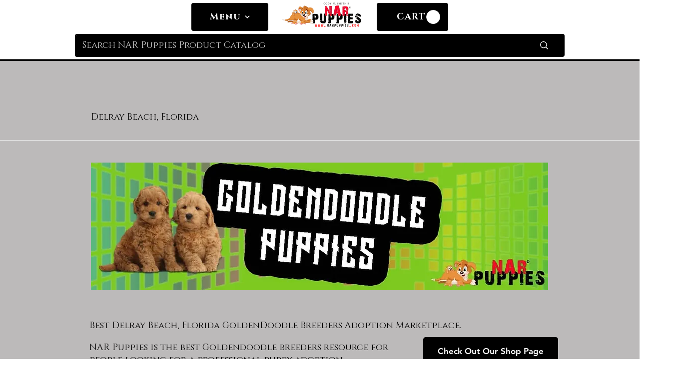

--- FILE ---
content_type: text/javascript
request_url: https://mkp-prod.nyc3.cdn.digitaloceanspaces.com/multiVendor/multi-vendor-store-script.js?vendor_instance_id=4b5a7775-ec42-43e9-9e25-c757f1712200
body_size: 2789
content:
//console.log("Ⓜ️ MKP MV STore, before window onload[dev script 9] running...");

if (window.mkpMVStoreScriptValidation != "running") {
  window.mkpMVStoreScriptValidation = "running";
  window.mkpMVStoreScript = function () {
    //*** Global Variables - Start */
    // main endpoints
    const cdnBaseUrl =
        "https://mkp-prod.nyc3.cdn.digitaloceanspaces.com/multiVendor";
    const backendUrl =
        "https://us-east1-multi-vendor-store-wix.cloudfunctions.net";
    const appId = "22616d9a-f3db-4bb4-bf13-5aa2a0f68d0b";
    const instanceId = document
        .getElementById("mkp_mv_script")
        .src.split("vendor_instance_id=")[1];
    const vueScriptUrl = cdnBaseUrl + "/vue_widgets/app.js"; // should placed in 'vue_widget/' directory

    const MKPMvStoreGlobalVars = {
      cdnUrl: cdnBaseUrl,
      appId: appId,
      backendUrl: backendUrl,
      instanceId: instanceId,
    };

    var MKPAfHttpClient = function () {
      this.get = function (aUrl, aCallback) {
        var anHttpRequest = new XMLHttpRequest();
        anHttpRequest.onreadystatechange = function () {
          if (anHttpRequest.readyState == 4 && anHttpRequest.status == 200)
            aCallback(anHttpRequest.responseText);
        };
        anHttpRequest.open("GET", aUrl, true);
        anHttpRequest.send(null);
      };
    };

    let mvSiteMemberId = null;
    let mvSiteMemberToken = null;
    let mvSiteMemberData = null;

    let mvWidgetData = null;
    let mvSignupVisibility = {
      visibility_option: "all-pages",
      visibility_page_paths: ["/vendor-page"],
    };
    let mvDashboardVisibility = {
      visibility_option: "all-pages",
      visibility_page_paths: ["/vendor-page"],
    };

    // Permission keys
    let isPreviewMode = false; /** flag use for hide widget in dashboard app web previews */
    let isInviteAvailable = false;
    let isSiteMember = false;
    let isStoreVendor = false;
    let isPortalActive = false;
    let isWidgetDataAvailable = false;

    // Special location(** temporary solution)
    let currentPagePath = "/";

    //*** Global Variables - End */

    bindGlobalVariables();
    bindVueWidget();
    mkpMVStoreCheckInviteLink();
    mkpMVShowVendorPortal();

    //*** Functions - Start */
    function bindVueWidget() {
      //Add vue widget .js and .css file into the head
      const MKPMvStoreImportedVueComps = document.createElement("script");
      MKPMvStoreImportedVueComps.src = vueScriptUrl;
      document.head.appendChild(MKPMvStoreImportedVueComps);
    }
    function bindGlobalVariables() {
      //Add main/global variables into head
      const MKPMvStoreGlobalVarsScript = document.createElement("script");
      MKPMvStoreGlobalVarsScript.setAttribute(
        "MKPMvStoreGlobalVars",
        JSON.stringify(MKPMvStoreGlobalVars)
      );
      MKPMvStoreGlobalVarsScript.id = "MKP-MV-STORE-GLOBAL-VARS";
      document.head.appendChild(MKPMvStoreGlobalVarsScript);
    }

    function mkpMVStoreRegisterListener() {
      window.wixDevelopersAnalytics.register(
        MKPMvStoreGlobalVars.appId,
        (eventName, eventParams) => {
          switch (eventName) {
            case "PageView":
              currentPagePath = eventParams.pagePath;
              console.log(
                "Ⓜ️ ~ mkpMVStoreRegisterListener ~ pagePath:",
                currentPagePath
              );
              checkAndAddWidgets();
              break;
            case "CustomEvent":
              if (eventParams.eventAction != "Log in Success") return;
              mkpMVShowVendorPortal();
              break;
          }
        }
      );
    }

    function mkpMVStoreCheckInviteLink() {
      document.location.search
        .substr(1)
        .split("&")
        .forEach((pair) => {
          [urlKey, urlValue] = pair.split("=");
          isInviteAvailable = urlKey == "vendorPortal" && urlValue == "signUp";
        });
    }

    function mkpMVShowVendorPortal() {
      const siteMembersUrl = `https://${window.location.hostname}/_api/apps/current-member/${MKPMvStoreGlobalVars.appId}`;
      const mkpAfHttpClient = new MKPAfHttpClient();

      mkpAfHttpClient.get(siteMembersUrl, function (response) {
        response = JSON.parse(response);

        //Check is the user login as site member
        isSiteMember = response.member !== undefined;
        console.log("🚀 ~ isSiteMember:", isSiteMember);

        if (isSiteMember) {
          mvSiteMemberId = response.member.id;
          mvSiteMemberToken = response.signedToken;

          console.log("Ⓜ️ ~ mvSiteMemberToken:", mvSiteMemberToken);
          console.log("Ⓜ️ ~ mvSiteMemberId:", mvSiteMemberId);

          const backendUrl = MKPMvStoreGlobalVars.backendUrl;
          const token = `token=${mvSiteMemberToken}`;
          const memberId = `memberId=${mvSiteMemberId}`;

          const getMemberUrl = `${backendUrl}/getSiteMemberData?${token}&${memberId}`;
          getMemberData(getMemberUrl);
        } else {
          const backendUrl = MKPMvStoreGlobalVars.backendUrl;
          const getWidgetDataUrl = `${backendUrl}/getWidgetData`;
          getWidgetDataOnly(getWidgetDataUrl);
        }
      });
    }

    function getMemberData(getMemberUrl) {
      const mkpSignUpClient = new MKPAfHttpClient();
      mkpSignUpClient.get(getMemberUrl, function (res) {
        mvSiteMemberData = res;
        const siteMemberData = JSON.parse(res);
        isStoreVendor = siteMemberData.is_vendor;
        isPortalActive = siteMemberData.affiliate_program_active;

        const widgetData = siteMemberData.widget_data;
        const signupWidgetVisibility = siteMemberData.signup_widget_visibility;
        const dashboardWidgetVisibility =
          siteMemberData.dashboard_widget_visibility;

        if (widgetData)
          isWidgetDataAvailable = Object.keys(widgetData).length > 0;
        if (isWidgetDataAvailable) mvWidgetData = widgetData;
        if (signupWidgetVisibility) mvSignupVisibility = signupWidgetVisibility;
        if (dashboardWidgetVisibility)
          mvDashboardVisibility = dashboardWidgetVisibility;

        console.log("Ⓜ️ ~ siteMemberData:", siteMemberData);
        console.log("Ⓜ️ ~ mvWidgetData:", mvWidgetData);

        checkAndAddWidgets();
      });
    }
    function getWidgetDataOnly(getWidgetDataUrl) {
      const mkpSignUpClient = new MKPAfHttpClient();
      mkpSignUpClient.get(getWidgetDataUrl, function (res) {
        const widgetDataOnly = JSON.parse(res);

        isPortalActive = widgetDataOnly.affiliate_program_active;

        const widgetData = widgetDataOnly.widget_data;
        const signupWidgetVisibility = widgetDataOnly.signup_widget_visibility;

        if (widgetData)
          isWidgetDataAvailable = Object.keys(widgetData).length > 0;
        if (isWidgetDataAvailable) mvWidgetData = widgetData;
        if (signupWidgetVisibility) mvSignupVisibility = signupWidgetVisibility;

        console.log("Ⓜ️ ~ widgetDataOnly:", widgetDataOnly);
        console.log("Ⓜ️ ~ mvWidgetData:", mvWidgetData);

        checkAndAddWidgets();
      });
    }

    function checkCurrentURLContainsPagePath(pagePaths) {
      let isRightPagePath = false;
      const currentURL = window.location.href;
      pagePaths.forEach((pagePath) => {
        if (currentURL.includes(pagePath)) isRightPagePath = true;
      });
      return isRightPagePath;
    }

    function isAvailableToVisible(widgetVisibility) {
      const visibilityOption = widgetVisibility.visibility_option;
      const pagePaths = widgetVisibility.visibility_page_paths;

      const normal = visibilityOption == "all-pages";

      const spacial = visibilityOption == "special-pages";
      const isInSpecialPage = pagePaths.includes(currentPagePath);
      const isInSpPageByURL = checkCurrentURLContainsPagePath(pagePaths);
      const isSpecialAndInRightPage =
        spacial && (isInSpecialPage || isInSpPageByURL);

      return normal || isSpecialAndInRightPage;
    }

    function checkAndAddWidgets() {
      mkpMVStoreRemoveWidgets();
      if (!isPortalActive || !isWidgetDataAvailable || isPreviewMode) return;

      const isDBoardVisible = isAvailableToVisible(mvDashboardVisibility);
      const isSignupVisible =
        isAvailableToVisible(mvSignupVisibility) && isInviteAvailable;

      // Invite banner Widget
      if (!isSiteMember && isSignupVisible) {
        mkpMVStoreShowInviteBanner();
      }

      // Sign up Widget
      if (isSiteMember && !isStoreVendor && isSignupVisible) {
        mkpMVStoreShowVendorSignUp();
      }

      // Dashboard Widget
      if (isSiteMember && isStoreVendor && isDBoardVisible) {
        mkpMVStoreShowVendorDashboard();
      }
    }

    function mkpMVStoreShowVendorSignUp() {
      let signUpWidget = document.createElement("mkp-mv-sign-up");

      signUpWidget.setAttribute("sitememberid", mvSiteMemberId);
      signUpWidget.setAttribute("sitemembertoken", mvSiteMemberToken);
      signUpWidget.setAttribute("sitememberdatastring", mvSiteMemberData);
      signUpWidget.setAttribute("apiurl", MKPMvStoreGlobalVars.backendUrl);

      const widgetData = JSON.stringify(mvWidgetData);
      const mainModalStyleData = JSON.stringify(mvWidgetData[0]);
      const teaserStyleData = JSON.stringify(mvWidgetData[1]);
      signUpWidget.setAttribute("widgetdata", widgetData);
      signUpWidget.setAttribute("mainstyledata", mainModalStyleData);
      signUpWidget.setAttribute("teaserstyledata", teaserStyleData);

      document.body.appendChild(signUpWidget);
    }

    function mkpMVStoreShowVendorDashboard() {
      let dashboardWidget = document.createElement("mkp-mv-dashboard");

      const siteMemberData = JSON.parse(mvSiteMemberData);

      dashboardWidget.setAttribute("sitememberid", mvSiteMemberId);
      dashboardWidget.setAttribute("sitemembertoken", mvSiteMemberToken);
      dashboardWidget.setAttribute("vendoremail", siteMemberData.email);
      dashboardWidget.setAttribute("vendorid", siteMemberData.vendor_id);
      dashboardWidget.setAttribute("apiurl", MKPMvStoreGlobalVars.backendUrl);

      const mainModalStyleData = JSON.stringify(mvWidgetData[2]);
      const teaserStyleData = JSON.stringify(mvWidgetData[3]);
      dashboardWidget.setAttribute("mainstyledata", mainModalStyleData);
      dashboardWidget.setAttribute("teaserstyledata", teaserStyleData);

      document.body.appendChild(dashboardWidget);
    }

    function mkpMVStoreShowInviteBanner() {
      let bannerWidget = document.createElement("mkp-mv-not-logged-in");

      const bannerStyles = JSON.stringify(mvWidgetData[0].bannerWidget);
      bannerWidget.setAttribute("bannerstyledata", bannerStyles);

      document.body.appendChild(bannerWidget);
    }

    function mkpMVStoreRemoveWidgets() {
      let bannerWidget = document.querySelector("mkp-mv-not-logged-in");
      let signUpWidget = document.querySelector("mkp-mv-sign-up");
      let dashboardWidget = document.querySelector("mkp-mv-dashboard");

      if (bannerWidget) bannerWidget.remove();
      if (signUpWidget) signUpWidget.remove();
      if (dashboardWidget) dashboardWidget.remove();
    }

    function previewScreenCheckEvent(event) {
      // remove widget in preview mode
      if (event.data.action === "mkpHideWidget") {
        // console.log("Ⓜ️ This is preview screen: ", event.data);
        isPreviewMode = true;
        mkpMVStoreRemoveWidgets();
      }
    }
    //*** Functions - End */

    // check is widget page in the preview mode
    window.addEventListener("message", previewScreenCheckEvent);

    // Remove the event listener after 15 seconds
    setTimeout(() => {
      window.removeEventListener("message", previewScreenCheckEvent);
    }, 16000);

    window.wixDevelopersAnalytics
      ? mkpMVStoreRegisterListener()
      : window.addEventListener(
          "wixDevelopersAnalyticsReady",
          mkpMVStoreRegisterListener
        );
  };

  window.mkpMVStoreScript();
}
